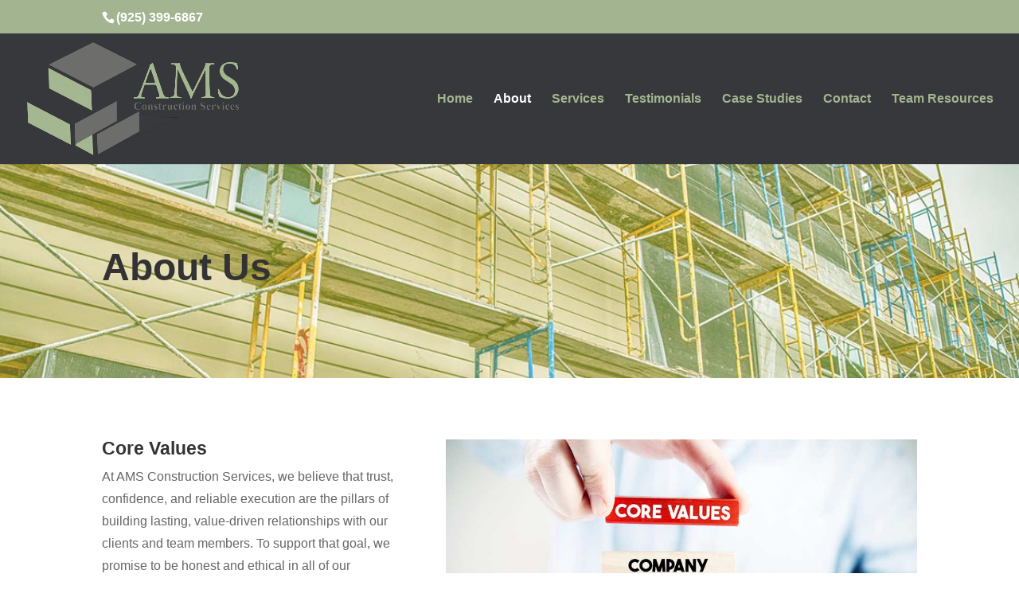

--- FILE ---
content_type: text/css
request_url: https://amsforservice.com/wp-content/et-cache/9/et-divi-dynamic-tb-173-9-late.css?ver=1767823219
body_size: -50
content:
@font-face{font-family:ETmodules;font-display:block;src:url(//amsforservice.com/wp-content/themes/Divi/core/admin/fonts/modules/social/modules.eot);src:url(//amsforservice.com/wp-content/themes/Divi/core/admin/fonts/modules/social/modules.eot?#iefix) format("embedded-opentype"),url(//amsforservice.com/wp-content/themes/Divi/core/admin/fonts/modules/social/modules.woff) format("woff"),url(//amsforservice.com/wp-content/themes/Divi/core/admin/fonts/modules/social/modules.ttf) format("truetype"),url(//amsforservice.com/wp-content/themes/Divi/core/admin/fonts/modules/social/modules.svg#ETmodules) format("svg");font-weight:400;font-style:normal}

--- FILE ---
content_type: text/css
request_url: https://amsforservice.com/wp-content/et-cache/9/et-core-unified-9.min.css?ver=1765312327
body_size: -144
content:
@media all and (max-width:1100px){#logo{max-height:70px!important}#top-menu a{font-size:14px!important}#top-menu li{padding-right:8px!important}}

--- FILE ---
content_type: text/css
request_url: https://amsforservice.com/wp-content/et-cache/9/et-divi-dynamic-tb-173-9-late.css
body_size: -73
content:
@font-face{font-family:ETmodules;font-display:block;src:url(//amsforservice.com/wp-content/themes/Divi/core/admin/fonts/modules/social/modules.eot);src:url(//amsforservice.com/wp-content/themes/Divi/core/admin/fonts/modules/social/modules.eot?#iefix) format("embedded-opentype"),url(//amsforservice.com/wp-content/themes/Divi/core/admin/fonts/modules/social/modules.woff) format("woff"),url(//amsforservice.com/wp-content/themes/Divi/core/admin/fonts/modules/social/modules.ttf) format("truetype"),url(//amsforservice.com/wp-content/themes/Divi/core/admin/fonts/modules/social/modules.svg#ETmodules) format("svg");font-weight:400;font-style:normal}